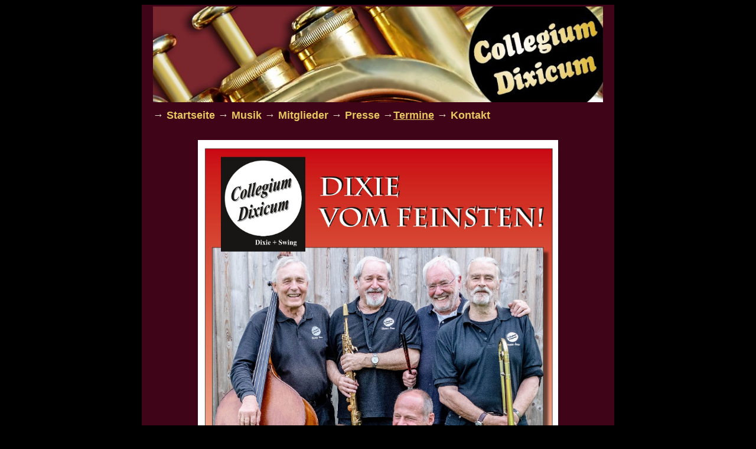

--- FILE ---
content_type: text/html
request_url: http://collegium-dixicum.de/doc/termine.html
body_size: 5107
content:
<!DOCTYPE html>
<html lang="de">

<head>
	<meta http-equiv="content-type" content="text/html; charset=utf-8">
	<title>Auftritte und Termine</title>
	<META NAME="description" CONTENT="an diesen Terminen k�nnen sie uns sehen und h�ren">
	<META NAME="author" CONTENT="Collegium Dixicum">
	<meta name="viewport" content="width=device-width, initial-scale=1.0">
	<link rel="stylesheet" type='text/css' href='../style.css'>
</head>

<body>
<div id="wrapper">
<table border="0" width="96%" align="center"><tr><td>

<img src="../img/header.jpg" alt="Click to enlarge" border="0" width="100%" height="auto">

&rarr;<a href="../index.html"> Startseite</a>
&rarr;<a href="musik.html"> Musik</a>
&rarr;<a href="wir.html"> Mitglieder</a>
&rarr;<a href="presse.html"> Presse</a>
&rarr;<a href="termine.html"><u>Termine</u></a>
&rarr;<a href="kontakt.html"> Kontakt</a>
<br><br>


<!------------------------Beginn Inhaltsteil-------------------------------------------------------->

<center><img src="../img/CD_Plakat 2023-11.jpg" alt="Click to enlarge" border="0" width="80%" height="auto"></center>




<!------------------------- Erstellung der �berschrift f�r 2026------------------------------>


<div>
<table border width="260" border="1" valign="top" align="left"><tr><td>

<div align="left">
<!----- <h1>Unsere<br>&ouml;ffentlichen<br>Termine 2018</h1>  ---->
<h1>Unsere Termine <br> 2026</h1>
<hr color="E1D3C2" size="1" width="250">


<!------------------------- Ende der �berschrift f�r 2026 und Beginn des Einf�gens der Termine ---->





<!------------------------- Beginn des Eintrags f�r den 1. Termin 2026 -------------------------->

<table border="0" width="250">                   
<tbody><tr><td>

      <img src="../img/zapf.png" width="10" height="10"> Fr&uuml;hschoppen</a> 
      
      <p style="margin-top: 0pt; margin-bottom: 0pt;">Sonntag, 08.Februar 2026</p>
      <p style="margin-top: 0pt; margin-bottom: 0pt;">11:00-13:00 Uhr</p> 
      <font color="#FFFFFF">	
      </font>
      <p style="margin-top: 0pt; margin-bottom: 0pt;">Bunker </p>
      <p style="margin-top: 0pt; margin-bottom: 0pt;">Kirchenweg 3 </p>
      <p style="margin-top: 0pt; margin-bottom: 0pt;">Thalm&auml;ssing </p>



</td></tr></tbody></table>

<!------------ Der Eintrag der Daten wurde beendet, jetzt wird ein Strich unter den Termin gezogen ------------------->

<div align="left">
<hr color="E1D3C2" size="1" width="250">
</div>

<!--------------------------Ende des Eintrags f&uuml;r den 1. Termin 2026 --------------------->



<!------------------------- Beginn des Eintrags f�r den 2. Termin 2026 ---------------------------------------------------->

<table border="0" width="250">                   
<tbody><tr><td>

      <img src="../img/zapf.png" width="10" height="10"> Benefizkonzert <br>Kirchenrenovierung<br>zudem 65 Jahre CD</a> 
      
      <p style="margin-top: 0pt; margin-bottom: 0pt;">Sonntag, 26. April 2026</p>
      <p style="margin-top: 0pt; margin-bottom: 0pt;">11:00-13:00 Uhr</p> 
      <font color="#FFFFFF">	
      </font>
      <p style="margin-top: 0pt; margin-bottom: 0pt;">Wallesau bei Roth</p>
      <p style="margin-top: 0pt; margin-bottom: 0pt;">Neue Mitte</p>


</td></tr></tbody></table>

<!------------ Der Eintrag der Daten wurde beendet, jetzt wird ein Strich unter den Termin gezogen ------------------->

<div align="left">
<hr color="E1D3C2" size="1" width="250">
</div>

<!----------------------------------- Ende des Eintrags ff�r den 2. Termin 2026 -------------------------------------------->



<!------------------------- Beginn des Eintrags f�r den 3. Termin 2026 ---------------------------------------------------->

<table border="0" width="250">                   
<tbody><tr><td>

      <img src="../img/zapf.png" width="10" height="10"> Konzert <br>Kulturreihe</a> 
      
      <p style="margin-top: 0pt; margin-bottom: 0pt;">Donnerstag, 04. Juni 2026</p>
      <p style="margin-top: 0pt; margin-bottom: 0pt;">11:00-14:00 Uhr</p> 
      <font color="#FFFFFF">	
      </font>
      <p style="margin-top: 0pt; margin-bottom: 0pt;">Dietenhofen</p>
      <p style="margin-top: 0pt; margin-bottom: 0pt;">bei Ansbach</p>


</td></tr></tbody></table>

<!------------ Der Eintrag der Daten wurde beendet, jetzt wird ein Strich unter den Termin gezogen ------------------->

<div align="left">
<hr color="E1D3C2" size="1" width="250">
</div>

<!----------------------------------- Ende des Eintrags ff�r den 3. Termin 2026 -------------------------------------------->


<!------------------------- Beginn des Eintrags f�r den 4. Termin 2026 ---------------------------------------------------->

<table border="0" width="250">                   
<tbody><tr><td>

      <img src="../img/zapf.png" width="10" height="10"> Konzert <br>Kreuzwirtkeller</a> 
      
      <p style="margin-top: 0pt; margin-bottom: 0pt;">Samstag, 06. Juni 2026</p>
      <p style="margin-top: 0pt; margin-bottom: 0pt;">11:00-13:00 Uhr</p> 
      <font color="#FFFFFF">	
      </font>
      <p style="margin-top: 0pt; margin-bottom: 0pt;">Hiltpoltstein</p>
     

</td></tr></tbody></table>

<!------------ Der Eintrag der Daten wurde beendet, jetzt wird ein Strich unter den Termin gezogen ------------------->

<div align="left">
<hr color="E1D3C2" size="1" width="250">
</div>

<!----------------------------------- Ende des Eintrags ff�r den 4. Termin 2026 -------------------------------------------->








<!------------------------- Beginn des Eintrags f�r den 5. Termin 2026 ------------------------->

<table border="0" width="250">                   
<tbody><tr><td>

      <img src="../img/zapf.png" width="10" height="10"> Fr&uuml;hschoppen 
      <a href=http://www.Uttenruthia.de/>Uttenruthia</a>
      <br>und Dorffest Uttenreuth
      <p style="margin-top: 0pt; margin-bottom: 0pt;">Sonntag,21. Juni 2026</p>
      <p style="margin-top: 0pt; margin-bottom: 0pt;">10:45-14:00 Uhr</p> 
      <p style="margin-top: 0pt; margin-bottom: 0pt;">Saegm&uuml;llerstra&szlig;e</p> 
      <p style="margin-top: 0pt; margin-bottom: 0pt;">gegen&uuml;ber dem Hotel<br> Schwarzer Adler</p>
      <p style="margin-top: 0pt; margin-bottom: 0pt;">Uttenreuth</p>


</td></tr></tbody></table>

<!------------ Der Eintrag der Daten wurde beendet, jetzt wird ein Strich unter den Termin gezogen ------------------->

<div align="left">
<hr color="E1D3C2" size="1" width="250">
</div>

<!----------------------------------- Ende des Eintrags f&uuml;r den 5. Termin 2026 -------------------------------------------->
 

<!------------------------- Beginn des Eintrags f�r den 6. Termin 2026 ---------------------------------------------------->

<table border="0" width="250">                   
<tbody><tr><td>

      <img src="../img/zapf.png" width="10" height="10"> Konzert <br>Blech am Berg</a> 
      
      <p style="margin-top: 0pt; margin-bottom: 0pt;">Samstag, 12. Juli 2026</p>
      <p style="margin-top: 0pt; margin-bottom: 0pt;">11:00-12:00 Uhr</p> 
      <font color="#FFFFFF">	
      </font>
      <p style="margin-top: 0pt; margin-bottom: 0pt;">Voggenthal/p>
     

</td></tr></tbody></table>

<!------------ Der Eintrag der Daten wurde beendet, jetzt wird ein Strich unter den Termin gezogen ------------------->

<div align="left">
<hr color="E1D3C2" size="1" width="250">
</div>

<!----------------------------------- Ende des Eintrags ff�r den 6. Termin 2026 -------------------------------------------->



<!------------------------- Beginn des Eintrags f�r den 6a. Termin 2026 ---------------------------------------------------->

<table border="0" width="250">                   
<tbody><tr><td>

      <img src="../img/zapf.png" width="10" height="10"> Konzert im<br> Klostergarten</a> 
      
      <p style="margin-top: 0pt; margin-bottom: 0pt;">Mittwoch, 15. Juli 2026</p>
      <p style="margin-top: 0pt; margin-bottom: 0pt;">19:30-20:30 Uhr</p> 
      <font color="#FFFFFF">	
      </font>
      <p style="margin-top: 0pt; margin-bottom: 0pt;">Wei&szlig;enburg </p>

     

</td></tr></tbody></table>

<!------------ Der Eintrag der Daten wurde beendet, jetzt wird ein Strich unter den Termin gezogen ------------------->

<div align="left">
<hr color="E1D3C2" size="1" width="250">
</div>

<!----------------------------------- Ende des Eintrags f�r den 6a. Termin 2026 -------------------------------------------->







<!------------------------- Beginn des Eintrags f�r den 7. Termin 2026 ---------------------------------------------------->

<table border="0" width="250">                   
<tbody><tr><td>

      <img src="../img/zapf.png" width="10" height="10"> Fr&uuml;hschoppen</a> 
      
      <p style="margin-top: 0pt; margin-bottom: 0pt;">Sonntag, 19. Juli 2026</p>
      <p style="margin-top: 0pt; margin-bottom: 0pt;">11:00-13:00 Uhr</p> 
      <font color="#FFFFFF">	
      </font>
      <p style="margin-top: 0pt; margin-bottom: 0pt;">Gesellschaft Museum</p>
      <p style="margin-top: 0pt; margin-bottom: 0pt;">Campestr. 10 </p>
      <p style="margin-top: 0pt; margin-bottom: 0pt;">N&uuml;rnberg</p>



</td></tr></tbody></table>

<!------------ Der Eintrag der Daten wurde beendet, jetzt wird ein Strich unter den Termin gezogen ------------------->

<div align="left">
<hr color="E1D3C2" size="1" width="250">
</div>

<!----------------------------------- Ende des Eintrags f�r den 7. Termin 2026 -------------------------------------------->



<!------------------------- Beginn des Eintrags f�r den 8. Termin 2026 ---------------------------------------------------->

<table border="0" width="250">                   
<tbody><tr><td>

      <img src="../img/zapf.png" width="10" height="10"> Konzert im<br>Wohnstift am Tiergarten</a> 
      
      <p style="margin-top: 0pt; margin-bottom: 0pt;">Dienstag, 08. Sept. 2026</p>
      <p style="margin-top: 0pt; margin-bottom: 0pt;">18:30-19:30 Uhr</p> 
      <font color="#FFFFFF">	
      </font>
      <p style="margin-top: 0pt; margin-bottom: 0pt;">N&uuml;rnberg </p>

     

</td></tr></tbody></table>

<!------------ Der Eintrag der Daten wurde beendet, jetzt wird ein Strich unter den Termin gezogen ------------------->

<div align="left">
<hr color="E1D3C2" size="1" width="250">
</div>

<!----------------------------------- Ende des Eintrags f�r den 8. Termin 2026 -------------------------------------------->









<!------------------------- Erstellung der �berschrift f�r 2025------------------------------>


<div>
<table border width="260" border="1" valign="top" align="left"><tr><td>

<div align="left">
<!----- <h1>Unsere<br>&ouml;ffentlichen<br>Termine 2018</h1>  ---->
<h1>Unsere Termine <br> 2025</h1>
<hr color="E1D3C2" size="1" width="250">


<!------------------------- Ende der �berschrift f�r 2025 und Beginn des Einf�gens der Termine ---->





<!------------------------- Beginn des Eintrags f�r den 2. Termin 2025 -------------------------->

<table border="0" width="250">                   
<tbody><tr><td>

      <img src="../img/zapf.png" width="10" height="10"> Fr&uuml;hschoppen</a> 
      
      <p style="margin-top: 0pt; margin-bottom: 0pt;">Sonntag, 09.Februar 2025</p>
      <p style="margin-top: 0pt; margin-bottom: 0pt;">11:00-13:00 Uhr</p> 
      <font color="#FFFFFF">	
      </font>
      <p style="margin-top: 0pt; margin-bottom: 0pt;">Bunker </p>
      <p style="margin-top: 0pt; margin-bottom: 0pt;">Kirchenweg 3 </p>
      <p style="margin-top: 0pt; margin-bottom: 0pt;">Thalm&auml;ssing </p>



</td></tr></tbody></table>

<!------------ Der Eintrag der Daten wurde beendet, jetzt wird ein Strich unter den Termin gezogen ------------------->

<div align="left">
<hr color="E1D3C2" size="1" width="250">
</div>

<!--------------------------Ende des Eintrags f&uuml;r den 2. Termin 2025 --------------------->


<!------------------------- Beginn des Eintrags f�r den 3. Termin ---------------------------------------------------->

<table border="0" width="250">                   
<tbody><tr><td>

      <img src="../img/zapf.png" width="10" height="10"> Dixie-Fr&uuml;hschoppen 
      <a href=https://www.jazzinderburg.com/veranstaltungen///>Jazz in der Burg</a>
      <p style="margin-top: 0pt; margin-bottom: 0pt;">Sonntag, 06. April 2025</p>
      <p style="margin-top: 0pt; margin-bottom: 0pt;">11:00-14:00</p> 
      <font color="#FFFFFF">

      <b>Keller Burg Burgthann</b>	
      </font>

</td></tr></tbody></table>

<!------------ Der Eintrag der Daten wurde beendet, jetzt wird ein Strich unter den Termin gezogen ------------------->

<div align="left">
<hr color="E1D3C2" size="1" width="250">
</div>

<!----------------------------------- Ende des Eintrags f&uuml;r den 3. Termin -------------------------------------------->


<!------------------------- Beginn des Eintrags f�r den 4. Termin 2025 ---------------------------------------------------->


<table border="0" width="250">                   
<tbody><tr><td>

      <img src="../img/zapf.png" width="10" height="10"> Konzert<br> 
      <p style="margin-top: 0pt; margin-bottom: 0pt;">Montag, 23. Juni 2025</p>
      <p style="margin-top: 0pt; margin-bottom: 0pt;">19:30-21:30 Uhr</p> 
      <font color="#FFFFFF">
      <b>
      Rossm&uuml;hle 
      <br> in der W&uuml;lzburg <br>bei Wei&szlig;enburg</p>   	

</td></tr></tbody></table>

<!------------ Der Eintrag der Daten wurde beendet, jetzt wird ein Strich unter den Termin gezogen ------------------->

<div align="left">
<hr color="E1D3C2" size="1" width="250">
</div>


<!----------------------------------- Ende des Eintrags f&uuml;r den 4. Termin 2025 -------------------------------------------->




<!------------------------- Beginn des Eintrags f�r den 5. Termin 2025 ------------------------->

<table border="0" width="250">                   
<tbody><tr><td>

      <img src="../img/zapf.png" width="10" height="10"> Fr&uuml;hschoppen 
      <a href=http://www.Uttenruthia.de/>Uttenruthia</a>
      <br>und Dorffest Uttenreuth
      <p style="margin-top: 0pt; margin-bottom: 0pt;">Sonntag, 29. Juni 2025</p>
      <p style="margin-top: 0pt; margin-bottom: 0pt;">10:45-14:00 Uhr</p> 
      <p style="margin-top: 0pt; margin-bottom: 0pt;">Saegm&uuml;llerstra&szlig;e</p> 
      <p style="margin-top: 0pt; margin-bottom: 0pt;">gegen&uuml;ber dem Hotel<br> Schwarzer Adler</p>
      <p style="margin-top: 0pt; margin-bottom: 0pt;">Uttenreuth</p>


</td></tr></tbody></table>

<!------------ Der Eintrag der Daten wurde beendet, jetzt wird ein Strich unter den Termin gezogen ------------------->

<div align="left">
<hr color="E1D3C2" size="1" width="250">
</div>

<!----------------------------------- Ende des Eintrags f&uuml;r den 5. Termin 2025 -------------------------------------------->


<!------------------------- Beginn des Eintrags f�r den 6. Termin 2025 ---------------------------------------------------->

<table border="0" width="250">                   
<tbody><tr><td>

      <img src="../img/zapf.png" width="10" height="10"> Konzert</a> 
      <p style="margin-top: 0pt; margin-bottom: 0pt;">Freitag,26. September 2025</p>
      <p style="margin-top: 0pt; margin-bottom: 0pt;">15:30-17:30 Uhr</p> 
      <font color="#FFFFFF">	
      </font>
      <p style="margin-top: 0pt; margin-bottom: 0pt;">Bleiwei&szlig; Treff</p>
      <p style="margin-top: 0pt; margin-bottom: 0pt;">Hintere Bleiwei&szlig;str. 15 </p>
      <p style="margin-top: 0pt; margin-bottom: 0pt;">N&uuml;rnberg</p>



</td></tr></tbody></table>

<!------------ Der Eintrag der Daten wurde beendet, jetzt wird ein Strich unter den Termin gezogen ------------------->

<div align="left">
<hr color="E1D3C2" size="1" width="250">
</div>

<!----------------------------------- Ende des Eintrags f�r den 6. Termin 2025 -------------------------------------------->







<!------------------------- Erstellung der �berschrift f�r 2024----------------------------->


<div>
<table border width="260" border="1" valign="top" align="left"><tr><td>

<div align="left">
<!----- <h1>Unsere<br>&ouml;ffentlichen<br>Termine 2018</h1>  ---->
<h1>Unsere Termine <br> 2024</h1>
<hr color="E1D3C2" size="1" width="250">


<!------------------------- Ende der �berschrift f�r 2024 und Beginn des Einf�gens der Termine ------>


<!------------------------- Beginn des Eintrags f�r den 1. Termin 2024 -------------------->

<table border="0" width="250">                   
<tbody><tr><td>

      <img src="../img/zapf.png" width="10" height="10"> Geburtstag</a> 
      
      <p style="margin-top: 0pt; margin-bottom: 0pt;">Samstag, 23. M&aumlrz 2024</p>
      <p style="margin-top: 0pt; margin-bottom: 0pt;">11:00-14:00 Uhr</p> 
      <font color="#FFFFFF">	
      </font>
     
      <p style="margin-top: 0pt; margin-bottom: 0pt;">Freystadt</p>



</td></tr></tbody></table>

<!------------ Der Eintrag der Daten wurde beendet, jetzt wird ein Strich unter den Termin gezogen ------------------->

<div align="left">
<hr color="E1D3C2" size="1" width="250">
</div>

<!----------------------------------- Ende des Eintrags f�r den 1. Termin 2024 -------------------------------------------->


<!------------------------- Beginn des Eintrags f�r den 2. Termin 2024 ---------------------------------------------------->

<table border="0" width="250">                   
<tbody><tr><td>

      <img src="../img/zapf.png" width="10" height="10"> Konzert</a> 
      <p style="margin-top: 0pt; margin-bottom: 0pt;">Bleiwei&szlig; Treff</p>      
      <p style="margin-top: 0pt; margin-bottom: 0pt;">Freitag, 19. April 2024</p>
      <p style="margin-top: 0pt; margin-bottom: 0pt;">auf Herbst verschoben</p> 
      <font color="#FFFFFF">	
      </font>

      <p style="margin-top: 0pt; margin-bottom: 0pt;">Hintere Bleiwei&szlig;str. 15 </p>
      <p style="margin-top: 0pt; margin-bottom: 0pt;">N&uuml;rnberg </p>



</td></tr></tbody></table>

<!------------ Der Eintrag der Daten wurde beendet, jetzt wird ein Strich unter den Termin gezogen ------------------->

<div align="left">
<hr color="E1D3C2" size="1" width="250">
</div>

<!----------------------------------- Ende des Eintrags f�r den 2. Termin 2024 -------------------------------------------->


<!------------------------- Beginn des Eintrags f�r den 3. Termin 20234 ---------------------------------------------------->

<table border="0" width="250">                   
<tbody><tr><td>

      <img src="../img/zapf.png" width="10" height="10"> Kirchweih</a> 
      
      <p style="margin-top: 0pt; margin-bottom: 0pt;">Sonntag, 21. April 2024</p>
      <p style="margin-top: 0pt; margin-bottom: 0pt;">11:00-14:00 Uhr</p> 
      <font color="#FFFFFF">	
      </font>
      <p style="margin-top: 0pt; margin-bottom: 0pt;">Wallesau bei Roth</p>
      <p style="margin-top: 0pt; margin-bottom: 0pt;">Neue Mitte</p>


</td></tr></tbody></table>

<!------------ Der Eintrag der Daten wurde beendet, jetzt wird ein Strich unter den Termin gezogen ------------------->

<div align="left">
<hr color="E1D3C2" size="1" width="250">
</div>

<!----------------------------------- Ende des Eintrags f&uuml;r den 3. Termin 2024 -------------------------------------------->



<!------------------------- Beginn des Eintrags f�r den 4. Termin 2024 ---------------------------------------------------->

<table border="0" width="250">                   
<tbody><tr><td>

      <img src="../img/zapf.png" width="10" height="10"> Fr&uuml;hschoppen 
      <a href=http://www.Uttenruthia.de/>Uttenruthia</a>
      <br>und Dorffest Uttenreuth
      <p style="margin-top: 0pt; margin-bottom: 0pt;">Sonntag, 23. Juni 2024</p>
      <p style="margin-top: 0pt; margin-bottom: 0pt;">10:45-14:00 Uhr</p> 
      <p style="margin-top: 0pt; margin-bottom: 0pt;">Saegm&uuml;llerstra&szlig;e</p> 
      <p style="margin-top: 0pt; margin-bottom: 0pt;">gegen&uuml;ber dem Hotel<br> Schwarzer Adler</p>
      <p style="margin-top: 0pt; margin-bottom: 0pt;">Uttenreuth</p>


</td></tr></tbody></table>

<!------------ Der Eintrag der Daten wurde beendet, jetzt wird ein Strich unter den Termin gezogen ------------------->

<div align="left">
<hr color="E1D3C2" size="1" width="250">
</div>

<!----------------------------------- Ende des Eintrags f&uuml;r den 4. Termin 2024 -------------------------------------------->


<!------------------------- Beginn des Eintrags f�r den 6. Termin 2024 ---------------------------------------------------->

<table border="0" width="250">                   
<tbody><tr><td>

      <img src="../img/zapf.png" width="10" height="10"> Fr&uuml;hschoppen<br> 
      <a href=https://www.ccn50plus.de/ccnweb1/>CCN 50 plus</a>   
      <p style="margin-top: 0pt; margin-bottom: 0pt;">Ende Juli 2024</p>
      <p style="margin-top: 0pt; margin-bottom: 0pt;">Mittags</p> 
      <font color="#FFFFFF">
      <b>
      <a href=http://www.endresgarten.de//>Tucherbr&auml;u am Opernhaus</a><br>
      </b></font>
      Am Kart&auml;usertor 1<br>
      N&uuml;rnberg   	

</td></tr></tbody></table>

<!------------ Der Eintrag der Daten wurde beendet, jetzt wird ein Strich unter den Termin gezogen ------------------->

<div align="left">
<hr color="E1D3C2" size="1" width="250">
</div>

<!----------------------------------- Ende des Eintrags f&uuml;r den 6. Termin 2024 -------------------------------------------->





<!------------------------- Erstellung der �berschrift f�r 2023------------------------------------------------------------->


<div>
<table border width="260" border="1" valign="top" align="left"><tr><td>

<div align="left">
<!----- <h1>Unsere<br>&ouml;ffentlichen<br>Termine 2018</h1>  ---->
<h1>Unsere Termine <br> 2023</h1>
<hr color="E1D3C2" size="1" width="250">


<!------------------------- Ende der �berschrift und Beginn des Einf�gens der Termine ----------------------------------->



<!------------------------- Beginn des Eintrags f�r den 1. Termin 2023 ---------------------------------------------------->

<table border="0" width="250">                   
<tbody><tr><td>

      <img src="../img/zapf.png" width="10" height="10"> Fr&uuml;hschoppen</a> 
      
      <p style="margin-top: 0pt; margin-bottom: 0pt;">Sonntag, 29. Januar 2023</p>
      <p style="margin-top: 0pt; margin-bottom: 0pt;">11:00-13:00 Uhr</p> 
      <font color="#FFFFFF">	
      </font>
      <p style="margin-top: 0pt; margin-bottom: 0pt;">Gesellschaft Museum</p>
      <p style="margin-top: 0pt; margin-bottom: 0pt;">Campestr. 10 </p>
      <p style="margin-top: 0pt; margin-bottom: 0pt;">N&uuml;rnberg </p>



</td></tr></tbody></table>

<!------------ Der Eintrag der Daten wurde beendet, jetzt wird ein Strich unter den Termin gezogen ------------------->

<div align="left">
<hr color="E1D3C2" size="1" width="250">
</div>

<!----------------------------------- Ende des Eintrags f�r den 1. Termin 2023 -------------------------------------------->




<!------------------------- Beginn des Eintrags f�r den 2. Termin 2023 ---------------------------------------------------->

<table border="0" width="250">                   
<tbody><tr><td>

      <img src="../img/zapf.png" width="10" height="10"> Fr&uuml;hschoppen</a> 
      
      <p style="margin-top: 0pt; margin-bottom: 0pt;">Sonntag, 12. Februar 2023</p>
      <p style="margin-top: 0pt; margin-bottom: 0pt;">11:00-13:00 Uhr</p> 
      <font color="#FFFFFF">	
      </font>
      <p style="margin-top: 0pt; margin-bottom: 0pt;">Bunker </p>
      <p style="margin-top: 0pt; margin-bottom: 0pt;">Kirchenweg 3 </p>
      <p style="margin-top: 0pt; margin-bottom: 0pt;">Thalm&auml;ssing </p>



</td></tr></tbody></table>

<!------------ Der Eintrag der Daten wurde beendet, jetzt wird ein Strich unter den Termin gezogen ------------------->

<div align="left">
<hr color="E1D3C2" size="1" width="250">
</div>

<!----------------------------------- Ende des Eintrags f&uuml;r den 2. Termin 2023 -------------------------------------------->




<!------------------------- Beginn des Eintrags f�r den 3. Termin 2023 ---------------------------------------------------->

<table border="0" width="250">                   
<tbody><tr><td>

      <img src="../img/zapf.png" width="10" height="10"> Konzert</a> 
      
      <p style="margin-top: 0pt; margin-bottom: 0pt;">Freitag, 17. Februar 2023</p>
      <p style="margin-top: 0pt; margin-bottom: 0pt;">16:00-18:00 Uhr</p> 
      <font color="#FFFFFF">	
      </font>
      <p style="margin-top: 0pt; margin-bottom: 0pt;">Bleiwei&szlig; Treff</p>
      <p style="margin-top: 0pt; margin-bottom: 0pt;">Hintere Bleiwei&szlig;str. 15 </p>
      <p style="margin-top: 0pt; margin-bottom: 0pt;">N&uuml;rnberg </p>



</td></tr></tbody></table>

<!------------ Der Eintrag der Daten wurde beendet, jetzt wird ein Strich unter den Termin gezogen ------------------->

<div align="left">
<hr color="E1D3C2" size="1" width="250">
</div>

<!----------------------------------- Ende des Eintrags f�r den 3. Termin 2023 -------------------------------------------->


<!------------------------- Beginn des Eintrags f�r den 3a. Termin 2023 ---------------------------------------------------->

<table border="0" width="250">                   
<tbody><tr><td>

      <img src="../img/zapf.png" width="10" height="10"> Kirchweih</a> 
      
      <p style="margin-top: 0pt; margin-bottom: 0pt;">Sonntag, 30. April 2023</p>
      <p style="margin-top: 0pt; margin-bottom: 0pt;">11:00-13:00 Uhr</p> 
      <font color="#FFFFFF">	
      </font>
      <p style="margin-top: 0pt; margin-bottom: 0pt;">Wallesau bei Roth</p>
      <p style="margin-top: 0pt; margin-bottom: 0pt;">Neue Mitte</p>


</td></tr></tbody></table>

<!------------ Der Eintrag der Daten wurde beendet, jetzt wird ein Strich unter den Termin gezogen ------------------->

<div align="left">
<hr color="E1D3C2" size="1" width="250">
</div>

<!----------------------------------- Ende des Eintrags f&uuml;r den 3a. Termin 2023 -------------------------------------------->



<!------------------------- Beginn des Eintrags f�r den 4. Termin 2023 ---------------------------------------------------->

<table border="0" width="250">                   
<tbody><tr><td>

      <img src="../img/zapf.png" width="10" height="10"> Konzert</a> 
      
      <p style="margin-top: 0pt; margin-bottom: 0pt;">Sonntag, 7.Mai 2023</p>
      <p style="margin-top: 0pt; margin-bottom: 0pt;">17:00-19:00 Uhr</p> 
      <font color="#FFFFFF">	
      </font>
      <p style="margin-top: 0pt; margin-bottom: 0pt;">Schlosssch&aumlnke</p>
      <p style="margin-top: 0pt; margin-bottom: 0pt;">Eys&ouml;lden </p>
      <p style="margin-top: 0pt; margin-bottom: 0pt;">Kulturschwestern </p>



</td></tr></tbody></table>

<!------------ Der Eintrag der Daten wurde beendet, jetzt wird ein Strich unter den Termin gezogen ------------------->

<div align="left">
<hr color="E1D3C2" size="1" width="250">
</div>

<!----------------------------------- Ende des Eintrags f�r den 4. Termin 2023 -------------------------------------------->



<!------------------------- Beginn des Eintrags f�r den 5. Termin 2023 ---------------------------------------------------->

<table border="0" width="250">                   
<tbody><tr><td>

      <img src="../img/zapf.png" width="10" height="10"> Fr&uuml;hschoppen 
      <a href=http://www.Uttenruthia.de/>Uttenruthia</a>
      <br>und Dorffest Uttenreuth
      <p style="margin-top: 0pt; margin-bottom: 0pt;">Sonntag, 18. Juni 2023</p>
      <p style="margin-top: 0pt; margin-bottom: 0pt;">10:30-14:00 Uhr</p> 
      <p style="margin-top: 0pt; margin-bottom: 0pt;">Saegm&uuml;llerstra&szlig;e</p> 
      <p style="margin-top: 0pt; margin-bottom: 0pt;">gegen&uuml;ber dem Hotel<br> Schwarzer Adler</p>
      <p style="margin-top: 0pt; margin-bottom: 0pt;">Uttenreuth</p>


</td></tr></tbody></table>

<!------------ Der Eintrag der Daten wurde beendet, jetzt wird ein Strich unter den Termin gezogen ------------------->

<div align="left">
<hr color="E1D3C2" size="1" width="250">
</div>

<!----------------------------------- Ende des Eintrags f&uuml;r den 5. Termin 2023 -------------------------------------------->


<!------------------------- Beginn des Eintrags f�r den 6. Termin 2023 ---------------------------------------------------->

<table border="0" width="250">                   
<tbody><tr><td>

      <img src="../img/zapf.png" width="10" height="10"> Fr&uuml;hschoppen<br> 
      <a href=https://www.ccn50plus.de/ccnweb1/>CCN 50 plus</a>   
      <p style="margin-top: 0pt; margin-bottom: 0pt;">Sonntag, 23. Juli 2023</p>
      <p style="margin-top: 0pt; margin-bottom: 0pt;">12:00-15:00 Uhr</p> 
      <font color="#FFFFFF">
      <b>
      <a href=http://www.endresgarten.de//>Tucherbr&auml;u am Opernhaus</a><br>
      </b></font>
      Am Kart&auml;usertor 1<br>
      N&uuml;rnberg   	

</td></tr></tbody></table>

<!------------ Der Eintrag der Daten wurde beendet, jetzt wird ein Strich unter den Termin gezogen ------------------->

<div align="left">
<hr color="E1D3C2" size="1" width="250">
</div>

<!----------------------------------- Ende des Eintrags f&uuml;r den 6. Termin -------------------------------------------->

<!------------------------- Beginn des Eintrags f�r den 7. Termin 2023 ---------------------------------------------------->

<table border="0" width="250">                   
<tbody><tr><td>

      <img src="../img/zapf.png" width="10" height="10"> Konzert</a> 
      
      <p style="margin-top: 0pt; margin-bottom: 0pt;">Freitag, 06. Oktober 2023</p>
      <p style="margin-top: 0pt; margin-bottom: 0pt;">16:00-18:00 Uhr</p> 
      <font color="#FFFFFF">	
      </font>
      <p style="margin-top: 0pt; margin-bottom: 0pt;">Bleiwei&szlig; Treff</p>
      <p style="margin-top: 0pt; margin-bottom: 0pt;">Hintere Bleiwei&szlig;str. 15 </p>
      <p style="margin-top: 0pt; margin-bottom: 0pt;">N&uuml;rnberg </p>



</td></tr></tbody></table>

<!------------ Der Eintrag der Daten wurde beendet, jetzt wird ein Strich unter den Termin gezogen ------------------->

<div align="left">
<hr color="E1D3C2" size="1" width="250">
</div>

<!----------------------------------- Ende des Eintrags f�r den 7. Termin 2023 --------------------------------------------><!------------------------- Beginn des Eintrags f�r den 3. Termin 2023 ---------------------------------------------------->


<!------------------------- Beginn des Eintrags f�r den 8. Termin 2023 ---------------------------------------------------->

<table border="0" width="250">                   
<tbody><tr><td>

      <img src="../img/zapf.png" width="10" height="10"> Konzert</a> 
      
      <p style="margin-top: 0pt; margin-bottom: 0pt;">Samstag, 18. November 2023</p>
      <p style="margin-top: 0pt; margin-bottom: 0pt;">19:00-20:30 Uhr</p> 
      <font color="#FFFFFF">	
      </font>
      <p style="margin-top: 0pt; margin-bottom: 0pt;">Gustav-Adolf-Kirche</p>
      <p style="margin-top: 0pt; margin-bottom: 0pt;">Allersberger Str.116 </p>
      <p style="margin-top: 0pt; margin-bottom: 0pt;">N&uuml;rnberg </p>



</td></tr></tbody></table>

<!------------ Der Eintrag der Daten wurde beendet, jetzt wird ein Strich unter den Termin gezogen ------------------->

<div align="left">
<hr color="E1D3C2" size="1" width="250">
</div>

<!----------------------------------- Ende des Eintrags f�r den 8. Termin 2023 ---------------


<!------------------------- Erstellung der �berschrift f�r 2022------------------------------------------------------------->


<div>
<table border width="260" border="1" valign="top" align="left"><tr><td>

<div align="left">
<!----- <h1>Unsere<br>&ouml;ffentlichen<br>Termine 2018</h1>  ---->
<h1>Unsere Termine <br> 2022</h1>
<hr color="E1D3C2" size="1" width="250">


<!------------------------- Ende der �berschrift und Beginn des Einf�gens der Termine ----------------------------------->



<!------------------------- Beginn des Eintrags f�r den 1. Termin 2022 ---------------------------------------------------->

<table border="0" width="250">                   
<tbody><tr><td>

      <img src="../img/zapf.png" width="10" height="10"> Kirchweih</a> 
      
      <p style="margin-top: 0pt; margin-bottom: 0pt;">Sonntag, 8. Mai 2022</p>
      <p style="margin-top: 0pt; margin-bottom: 0pt;">11:00-14:00 Uhr</p> 
      <font color="#FFFFFF">	
      </font>
      <p style="margin-top: 0pt; margin-bottom: 0pt;">Wallesau bei Roth</p>
      <p style="margin-top: 0pt; margin-bottom: 0pt;">Neue Mitte</p>


</td></tr></tbody></table>

<!------------ Der Eintrag der Daten wurde beendet, jetzt wird ein Strich unter den Termin gezogen ------------------->

<div align="left">
<hr color="E1D3C2" size="1" width="250">
</div>

<!----------------------------------- Ende des Eintrags f&uuml;r den 1. Termin 2022 -------------------------------------------->




<!------------------------- Beginn des Eintrags f�r den 2. Termin 2022 ---------------------------------------------------->

<table border="0" width="250">                   
<tbody><tr><td>

      <img src="../img/zapf.png" width="10" height="10"> Fr&uuml;hschoppen 
      <a href=http://www.Uttenruthia.de/>Uttenruthia</a>
      <br>und Dorffest Uttenreuth
      <p style="margin-top: 0pt; margin-bottom: 0pt;">Sonntag, 19. Juni 2022</p>
      <p style="margin-top: 0pt; margin-bottom: 0pt;">10:45-14:15 Uhr</p> 
      <font color="#FFFFFF">

      <b>Saegm&uuml;llerstra&szlig;e</b>	
      </font>
      <p style="margin-top: 0pt; margin-bottom: 0pt;">gegen&uuml;ber dem Hotel<br> Schwarzer Adler</p>
      <p style="margin-top: 0pt; margin-bottom: 0pt;">Uttenreuth</p>


</td></tr></tbody></table>

<!------------ Der Eintrag der Daten wurde beendet, jetzt wird ein Strich unter den Termin gezogen ------------------->

<div align="left">
<hr color="E1D3C2" size="1" width="250">
</div>

<!----------------------------------- Ende des Eintrags f&uuml;r den 2. Termin 2022 -------------------------------------------->




<!------------------------- Beginn des Eintrags f�r den 3. Termin 2022 ---------------------------------------------------->

<table border="0" width="250">                   
<tbody><tr><td>

      <img src="../img/zapf.png" width="10" height="10"> Konzert beim 
      <p style="margin-top: 0pt; margin-bottom: 0pt;">Kreisstadtjubil&auml;um Roth</p>
      <p style="margin-top: 0pt; margin-bottom: 0pt;">Sonntag, 24 Juli 2022</p>
      <p style="margin-top: 0pt; margin-bottom: 0pt;">16:00-18:00 Uhr</p> 
      <font color="#FFFFFF">	
      </font>
      <p style="margin-top: 0pt; margin-bottom: 0pt;">Roth bei N&uuml;rnberg</p>
      


</td></tr></tbody></table>

<!------------ Der Eintrag der Daten wurde beendet, jetzt wird ein Strich unter den Termin gezogen ------------------->

<div align="left">
<hr color="E1D3C2" size="1" width="250">
</div>

<!----------------------------------- Ende des Eintrags f&uuml;r den 3. Termin 2022 -------------------------------------------->







<!------------------------- Erstellung der �berschrift f�r 2021------------------------------------------------------------->


<div>
<table border width="260" border="1" valign="top" align="left"><tr><td>

<div align="left">
<!----- <h1>Unsere<br>&ouml;ffentlichen<br>Termine 2018</h1>  ---->
<h1>Unsere Termine <br> 2021</h1>
<hr color="E1D3C2" size="1" width="250">


<!------------------------- Ende der �berschrift und Beginn des Einf�gens der Termine ----------------------------------->



<!------------------------- Beginn des Eintrags f�r den 1. Termin 2021 ---------------------------------------------------->

<table border="0" width="250">                   
<tbody><tr><td>

      <img src="../img/zapf.png" width="10" height="10"> Konzert
      <!a href=http://www.gesellschaft-museum.de>  </a>
      <p style="margin-top: 0pt; margin-bottom: 0pt;">Freitag 15.Okt. 2021</p>
      <font color="#FFFFFF">
      <p style="margin-top: 0pt; margin-bottom: 0pt;">20.00-22.00</p>   
      <!p style="margin-top: 0pt; margin-bottom: 0pt;">Georgensgm&uuml;nd </p>
      <!p style="margin-top: 0pt; margin-bottom: 0pt;">Gasthof B&uuml;rgerkrone </p>

</td></tr></tbody></table>

<!------------ Der Eintrag der Daten wurde beendet, jetzt wird ein Strich unter den Termin gezogen ------------------->

<div align="left">
<hr color="E1D3C2" size="1" width="250">
</div>

<!----------------------------------- Ende des Eintrags f&uuml;r den 1. Termin 2021 -------------------------------------------->



<!------------------------- Erstellung der �berschrift f�r 2020 ------------------------------------------------------------------>

<div>
<table border width="260" border="1" valign="top" align="left"><tr><td>

<div align="left">
<!----- <h1>Unsere<br>&ouml;ffentlichen<br>Termine 2018</h1>  ---->
<h1>Unsere Termine <br> 2020</h1>
<hr color="E1D3C2" size="1" width="250">


<!------------------------- Ende der �berschrift und Beginn des Einf�gens der Termine ----------------------------------->




<!------------------------- Beginn des Eintrags 0 ---------------------------------------------------->

<table border="0" width="250">                   
<tbody><tr><td>


      <p style="margin-top: 0pt; margin-bottom: 0pt;">Absagen wegen <br>covid 19 sind<Br> m&ouml;glich</p>   
      <!p style="margin-top: 0pt; margin-bottom: 0pt;"> </p>

</td></tr></tbody></table>

<!------------ Der Eintrag der Daten wurde beendet, jetzt wird ein Strich unter den Termin gezogen ------------------->

<div align="left">
<hr color="E1D3C2" size="1" width="250">
</div>

<!----------------------------------- Ende des Eintrags 0 -------------------------------------------->






<!------------------------- Beginn des Eintrags f�r den 1. Termin ---------------------------------------------------->

<table border="0" width="250">                   
<tbody><tr><td>

      <img src="../img/zapf.png" width="10" height="10"> Privat
      <!a href=http://www.gesellschaft-museum.de> <br>Alte Dorfsch&auml;nke</a>
      <p style="margin-top: 0pt; margin-bottom: 0pt;">Samstag, 29. Feb. 2020</p>
      <p style="margin-top: 0pt; margin-bottom: 0pt;">19.30-22.30</p> 
      <font color="#FFFFFF">
      <p style="margin-top: 0pt; margin-bottom: 0pt;">D&uuml;rrenmungenau</p>   
      <!p style="margin-top: 0pt; margin-bottom: 0pt;"> </p>

</td></tr></tbody></table>

<!------------ Der Eintrag der Daten wurde beendet, jetzt wird ein Strich unter den Termin gezogen ------------------->

<div align="left">
<hr color="E1D3C2" size="1" width="250">
</div>

<!----------------------------------- Ende des Eintrags f&uuml;r den 1. Termin -------------------------------------------->



<!------------------------- Beginn des Eintrags f�r den 2. Termin 2019 ---------------------------------------------------->

<table border="0" width="250">                   
<tbody><tr><td>

      <img src="../img/zapf.png" width="10" height="10"> Fr&uuml;hschoppen 
      <!a href=http://www.Uttenruthia.de/><br>Kirchweih</a>
      <p style="margin-top: 0pt; margin-bottom: 0pt;">Sonntag, 3. Mai 2020</p>
      <p style="margin-top: 0pt; margin-bottom: 0pt;">11:00-14:00 Uhr</p> 
      <font color="#FFFFFF">	
      </font>
      <p style="margin-top: 0pt; margin-bottom: 0pt;">Wallesau bei Roth</p>
      <p style="margin-top: 0pt; margin-bottom: 0pt;">?? wegen Covid 19</p>


</td></tr></tbody></table>

<!------------ Der Eintrag der Daten wurde beendet, jetzt wird ein Strich unter den Termin gezogen ------------------->

<div align="left">
<hr color="E1D3C2" size="1" width="250">
</div>

<!----------------------------------- Ende des Eintrags f&uuml;r den 2. Termin 2020 -------------------------------------------->



<!------------------------- Beginn des Eintrags f�r den 3. Termin 2020 ---------------------------------------------------->

<table border="0" width="250">                   
<tbody><tr><td>

      <img src="../img/zapf.png" width="10" height="10"> Fr&uuml;hschoppen 
      <a href=http://www.Uttenruthia.de/>Uttenruthia</a>
      <br>und Dorffest Uttenreuth
      <p style="margin-top: 0pt; margin-bottom: 0pt;">Sonntag, 21. Juni 2020</p>
      <p style="margin-top: 0pt; margin-bottom: 0pt;">10:45-14:15 Uhr</p> 
      <font color="#FFFFFF">

      <b>Saegm&uuml;llerstra&szlig;e</b>	
      </font>
      <p style="margin-top: 0pt; margin-bottom: 0pt;">gegen&uuml;ber dem Hotel<br> Schwarzer Adler</p>
      <p style="margin-top: 0pt; margin-bottom: 0pt;">Uttenreuth</p>


</td></tr></tbody></table>

<!------------ Der Eintrag der Daten wurde beendet, jetzt wird ein Strich unter den Termin gezogen ------------------->

<div align="left">
<hr color="E1D3C2" size="1" width="250">
</div>

<!----------------------------------- Ende des Eintrags f&uuml;r den 3. Termin 2020 -------------------------------------------->



<!------------------------- Beginn des Eintrags f�r den 4. Termin ---------------------------------------------------->

<table border="0" width="250">                   
<tbody><tr><td>

      <img src="../img/zapf.png" width="10" height="10"> Konzert
      <a href=http://konzerte.glissando.de/> <br>Glissando <br> Fachzentrum f&uuml;r Harfe</a>
      <p style="margin-top: 0pt; margin-bottom: 0pt;">Samstag, 26. Juni 2020</p>
      <p style="margin-top: 0pt; margin-bottom: 0pt;">19.30-22.00</p> 
      <font color="#FFFFFF">
      <p style="margin-top: 0pt; margin-bottom: 0pt;">Niedermauk B2</p>   
      <!p style="margin-top: 0pt; margin-bottom: 0pt;">R&ouml;ttenbach <Br> PLZ 91187 </p>

</td></tr></tbody></table>

<!------------ Der Eintrag der Daten wurde beendet, jetzt wird ein Strich unter den Termin gezogen ------------------->

<div align="left">
<hr color="E1D3C2" size="1" width="250">
</div>

<!----------------------------------- Ende des Eintrags f&uuml;r den 4. Termin -------------------------------------------->



<!------------------------- Beginn des Eintrags f�r den 5. Termin ---------------------------------------------------->

<table border="0" width="250">                   
<tbody><tr><td>

      <img src="../img/zapf.png" width="10" height="10"> Fr&uuml;hschoppen<br> 
      <a href=https://www.ccn50plus.de/ccnweb1/>CCN 50 plus</a>   
      <p style="margin-top: 0pt; margin-bottom: 0pt;">Sonntag, 12. Juli 2020</p>
      <p style="margin-top: 0pt; margin-bottom: 0pt;">11:00-14:00</p> 
      <font color="#FFFFFF">
      <b>
      <a href=http://www.endresgarten.de//>Endresgarten</a><br>
      </b></font>
      Aussiger Platz 1<br>
      N&uuml;rnberg   	

</td></tr></tbody></table>

<!------------ Der Eintrag der Daten wurde beendet, jetzt wird ein Strich unter den Termin gezogen ------------------->

<div align="left">
<hr color="E1D3C2" size="1" width="250">
</div>

<!----------------------------------- Ende des Eintrags f&uuml;r den 5. Termin -------------------------------------------->


<!------------------------- Beginn des Eintrags f�r den 6. Termin ---------------------------------------------------->

<table border="0" width="250">                   
<tbody><tr><td>

      <img src="../img/zapf.png" width="10" height="10"> Privat
      <!a href=http://www.gesellschaft-museum.de> </a>
      <p style="margin-top: 0pt; margin-bottom: 0pt;">Samstag 19.Sept. 2020</p>
      <p style="margin-top: 0pt; margin-bottom: 0pt;">11.00-14.00</p> 
      <font color="#FFFFFF">
      <p style="margin-top: 0pt; margin-bottom: 0pt;">Ort,Termin noch offen</p>   
      <!p style="margin-top: 0pt; margin-bottom: 0pt;"> </p>

</td></tr></tbody></table>

<!------------ Der Eintrag der Daten wurde beendet, jetzt wird ein Strich unter den Termin gezogen ------------------->

<div align="left">
<hr color="E1D3C2" size="1" width="250">
</div>

<!----------------------------------- Ende des Eintrags f&uuml;r den 6. Termin -------------------------------------------->



<!=========================================================================================================================>

<!------------------------Beginn Inhaltsteil alter Termine aus 2018/2019------------------------------------------------->

<!------------------------- Erstellung der �berschrift ------------------------------------------------------------------>



<div>
<table border width="260" border="1" valign="top" align="left"><tr><td>

<div align="left">
<!----- <h1>Unsere<br>&ouml;ffentlichen<br>Termine 2018</h1>  ---->
<h1>Termine aus <br> 2018/19</h1>
<hr color="E1D3C2" size="1" width="250">


<!------------------------- Ende der �berschrift und Beginn des Einf�gens der Termine ----------------------------------->



<!------------------------- Beginn des Eintrags f�r den 9. Termin ---------------------------------------------------->

<table border="0" width="250">                   
<tbody><tr><td>

      <img src="../img/zapf.png" width="10" height="10"> Fr&uuml;hschoppen
      <a href=http://www.gesellschaft-museum.de>Gesellschaft Museum</a>
      <p style="margin-top: 0pt; margin-bottom: 0pt;">Sonntag, 21. Jan. 2018</p>
      <p style="margin-top: 0pt; margin-bottom: 0pt;">11.00-13.00</p> 
      <font color="#FFFFFF">
      <p style="margin-top: 0pt; margin-bottom: 0pt;">Campestr. 10</p>   
      <p style="margin-top: 0pt; margin-bottom: 0pt;">N&uuml;rnberg</p>

</td></tr></tbody></table>

<!------------ Der Eintrag der Daten wurde beendet, jetzt wird ein Strich unter den Termin gezogen ------------------->

<div align="left">
<hr color="E1D3C2" size="1" width="250">
</div>

<!----------------------------------- Ende des Eintrags f&uuml;r den 9. Termin -------------------------------------------->



<!------------------------- Beginn des Eintrags f�r den 10. Termin ---------------------------------------------------->

<table border="0" width="250">                   
<tbody><tr><td>

      <img src="../img/zapf.png" width="10" height="10"> Privat-Fest 
      <p style="margin-top: 0pt; margin-bottom: 0pt;">Montag, 30. April 2018</p>
      <p style="margin-top: 0pt; margin-bottom: 0pt;">11-14 uhr</p> 
      <font color="#FFFFFF">

</td></tr></tbody></table>

<!------------ Der Eintrag der Daten wurde beendet, jetzt wird ein Strich unter den Termin gezogen ------------------->

<div align="left">
<hr color="E1D3C2" size="1" width="250">
</div>

<!----------------------------------- Ende des Eintrags f&uuml;r den 10. Termin -------------------------------------------->




<!------------------------- Beginn des Eintrags f�r den 11. Termin ---------------------------------------------------->

<table border="0" width="250">                   
<tbody><tr><td>

      <img src="../img/zapf.png" width="10" height="10"> Fr&uuml;hschoppen<br>
<a href=https://www.neumarkt.de/de/kultur/veranstaltungen-feste/sommer-im-park>Sommer im Park</a>
      <p style="margin-top: 0pt; margin-bottom: 0pt;">Sonntag, 03. Juni 2018</p>
      <p style="margin-top: 0pt; margin-bottom: 0pt;">10:30-12.00</p> 
      <font color="#FFFFFF">
        <b> Arena-B&uuml;hne im
	<b>Landesgartenschau-Park</b>	
      </font>
      <p style="margin-top: 0pt; margin-bottom: 0pt;">Dr. Kurz Stra&szlig;e</p>
      <p style="margin-top: 0pt; margin-bottom: 0pt;">Neumarkt</p>

</td></tr></tbody></table>

<!------------ Der Eintrag der Daten wurde beendet, jetzt wird ein Strich unter den Termin gezogen ------------------->

<div align="left">
<hr color="E1D3C2" size="1" width="250">
</div>

<!----------------------------------- Ende des Eintrags f&uuml;r den 11. Termin -------------------------------------------->


<!------------------------- Beginn des Eintrags f�r den 12. Termin ---------------------------------------------------->

<table border="0" width="250">                   
<tbody><tr><td>

      <img src="../img/zapf.png" width="10" height="10"> Fr&uuml;hschoppen 
      <a href=http://www.Uttenruthia.de/>Uttenruthia</a>
      <br>und Dorffest Uttenreuth
      <p style="margin-top: 0pt; margin-bottom: 0pt;">Sonntag, 17. Juni 2018</p>
      <p style="margin-top: 0pt; margin-bottom: 0pt;">10:45-14:15</p> 
      <font color="#FFFFFF">

      <b>Saegm&uuml;llerstra&szlig;e</b>	
      </font>
      <p style="margin-top: 0pt; margin-bottom: 0pt;">gegen&uuml;ber dem Hotel<br> Schwarzer Adler</p>
      <p style="margin-top: 0pt; margin-bottom: 0pt;">Uttenreuth</p>


</td></tr></tbody></table>

<!------------ Der Eintrag der Daten wurde beendet, jetzt wird ein Strich unter den Termin gezogen ------------------->

<div align="left">
<hr color="E1D3C2" size="1" width="250">
</div>

<!----------------------------------- Ende des Eintrags f&uuml;r den 12. Termin -------------------------------------------->




<!------------------------- Beginn des Eintrags f�r den 13. Termin ---------------------------------------------------->

<table border="0" width="250">                   
<tbody><tr><td>

      <img src="../img/zapf.png" width="10" height="10"> Fr&uuml;hschoppen <br>
      <a href=http://www.werkhof-regenbogen.de/joo/index.php/>Werkhof-Regenbogen</a>
      <p style="margin-top: 0pt; margin-bottom: 0pt;">Samstag, 23. Juni 2018</p>
      <p style="margin-top: 0pt; margin-bottom: 0pt;">11-14</p> 
      <font color="#FFFFFF">
      </font>
      <p style="margin-top: 0pt; margin-bottom: 0pt;">Industriestra&szlig;e 21</p>	
      <p style="margin-top: 0pt; margin-bottom: 0pt;">Roth-Pfaffenhofen</p>


</td></tr></tbody></table>

<!------------ Der Eintrag der Daten wurde beendet, jetzt wird ein Strich unter den Termin gezogen ------------------->

<div align="left">
<hr color="E1D3C2" size="1" width="250">
</div>

<!----------------------------------- Ende des Eintrags f&uuml;r den 13. Termin -------------------------------------------->


<!------------------------- Beginn des Eintrags f�r den 14. Termin ---------------------------------------------------->

<table border="0" width="250">                   
<tbody><tr><td>

      <img src="../img/zapf.png" width="10" height="10"> Konzert<br>
      <a href=http://www.dennenlohe.de/de/veranstaltungen/alle-veranstaltungen.html>Schlo&szlig;park Dennenlohe</a>
      <p style="margin-top: 0pt; margin-bottom: 0pt;">Sonntag, 8. Juli 2018</p>
      <p style="margin-top: 0pt; margin-bottom: 0pt;">12-15 Uhr</p> 
      <p style="margin-top: 0pt; margin-bottom: 0pt;">RETRO CLASS BAVARIA</p></td>

</tr></tbody></table>

<!------------ Der Eintrag der Daten wurde beendet, jetzt wird ein Strich unter den Termin gezogen ------------------->

<div align="left">
<hr color="E1D3C2" size="1" width="250">
</div>

<!----------------------------------- Ende des Eintrags f&uuml;r den 14. Termin -------------------------------------------->





<!------------------------- Beginn des Eintrags f�r den 15. Termin ---------------------------------------------------->

<table border="0" width="250">                   
<tbody><tr><td>

      <img src="../img/zapf.png" width="10" height="10"> Fr&uuml;hschoppen 
      <a href=http://www.dehnbergerhoftheater.de//>Dehnberger Hof Theater</a>
      <p style="margin-top: 0pt; margin-bottom: 0pt;">Sonntag, 22. Juli 2018</p>
      <p style="margin-top: 0pt; margin-bottom: 0pt;">11:00-14:00</p> 
      <font color="#FFFFFF">

      <b>Dehnberg bei Lauf</b>	
      </font>

</td></tr></tbody></table>

<!------------ Der Eintrag der Daten wurde beendet, jetzt wird ein Strich unter den Termin gezogen ------------------->

<div align="left">
<hr color="E1D3C2" size="1" width="250">
</div>

<!----------------------------------- Ende des Eintrags f&uuml;r den 15. Termin -------------------------------------------->



<!------------------------- Beginn des Eintrags f�r den 16. Termin ---------------------------------------------------->

<table border="0" width="250">                   
<tbody><tr><td>

      <img src="../img/zapf.png" width="10" height="10">Stra&szlig;enfest<br> 
      <a href=http://www.OHA-roth.de/>OHA Roth</a>
      <p style="margin-top: 0pt; margin-bottom: 0pt;">Samstag, 08. Sept. 2018</p>
      <p style="margin-top: 0pt; margin-bottom: 0pt;">14:00-17:00</p> 
      <font color="#FFFFFF">
      </font>
      <p style="margin-top: 0pt; margin-bottom: 0pt;">Hauptstr.58, Ecke<br>Sieh-Dich-F&uuml;r-Weg</p>	    
      <p style="margin-top: 0pt; margin-bottom: 0pt;">Roth</p>


</td></tr></tbody></table>

<!------------ Der Eintrag der Daten wurde beendet, jetzt wird ein Strich unter den Termin gezogen ------------------->

<div align="left">
<hr color="E1D3C2" size="1" width="250">
</div>

<!----------------------------------- Ende des Eintrags f&uuml;r den 16. Termin -------------------------------------------->


<!------------------------- Beginn des Eintrags f�r den 17. Termin ---------------------------------------------------->

<table border="0" width="250">                   
<tbody><tr><td>

      <img src="../img/zapf.png" width="10" height="10"> Dixie-Fr&uuml;hschoppen 
      <a href=https://www.jazzinderburg.com/veranstaltungen///>Jazz in der Burg</a>
      <p style="margin-top: 0pt; margin-bottom: 0pt;">Sonntag, 14. Okt. 2018</p>
      <p style="margin-top: 0pt; margin-bottom: 0pt;">11:00-14:00</p> 
      <font color="#FFFFFF">

      <b>Keller Burg Burgthann</b>	
      </font>

</td></tr></tbody></table>

<!------------ Der Eintrag der Daten wurde beendet, jetzt wird ein Strich unter den Termin gezogen ------------------->

<div align="left">
<hr color="E1D3C2" size="1" width="250">
</div>

<!----------------------------------- Ende des Eintrags f&uuml;r den 17. Termin -------------------------------------------->




<!------------------------- Beginn des Eintrags f�r den 18. Termin ---------------------------------------------------->

<table border="0" width="250">                   
<tbody><tr><td>

      <img src="../img/zapf.png" width="10" height="10"> Privat-Fest 
      <p style="margin-top: 0pt; margin-bottom: 0pt;">Samstag, 20.10.2018</p>
      <p style="margin-top: 0pt; margin-bottom: 0pt;">11-15 Uhr</p> 
      <font color="#FFFFFF">

</td></tr></tbody></table>

<!------------ Der Eintrag der Daten wurde beendet, jetzt wird ein Strich unter den Termin gezogen ------------------->

<div align="left">
<hr color="E1D3C2" size="1" width="250">
</div>

<!----------------------------------- Ende des Eintrags f&uuml;r den 18. Termin -------------------------------------------->





<!------------------------- Beginn des Eintrags f�r den 1. Termin 2019 ---------------------------------------------------->

<table border="0" width="250">                   
<tbody><tr><td>

      <img src="../img/zapf.png" width="10" height="10"> Fr&uuml;hschoppen 
      <a href=http://www.Uttenruthia.de/>Uttenruthia</a>
      <br>und Dorffest Uttenreuth
      <p style="margin-top: 0pt; margin-bottom: 0pt;">Sonntag, 23. Juni 2019</p>
      <p style="margin-top: 0pt; margin-bottom: 0pt;">10:45-14:15 Uhr</p> 
      <font color="#FFFFFF">

      <b>Saegm&uuml;llerstra&szlig;e</b>	
      </font>
      <p style="margin-top: 0pt; margin-bottom: 0pt;">gegen&uuml;ber dem Hotel<br> Schwarzer Adler</p>
      <p style="margin-top: 0pt; margin-bottom: 0pt;">Uttenreuth</p>


</td></tr></tbody></table>

<!------------ Der Eintrag der Daten wurde beendet, jetzt wird ein Strich unter den Termin gezogen ------------------->

<div align="left">
<hr color="E1D3C2" size="1" width="250">
</div>

<!----------------------------------- Ende des Eintrags f&uuml;r den 1. Termin 2019 -------------------------------------------->


<!------------------------- Beginn des Eintrags f�r den 2. Termin 2019 ---------------------------------------------------->

<table border="0" width="250">                   
<tbody><tr><td>

      <img src="../img/zapf.png" width="10" height="10"> Freiluftveranstaltung<br>
      <a href=https://www.gunzenhausen.info/sommerkonzerte/>Sommerkonzert<br>Kulturb&uuml;ro</a>   
      <p style="margin-top: 0pt; margin-bottom: 0pt;">Mittwoch, 03. Juli 2019</p>
      <p style="margin-top: 0pt; margin-bottom: 0pt;">19:00-22:00</p> 
      <font color="#FFFFFF">

      <a href=https://www.gunzenhausen.info/tagungen/haus_des_gastesmarkgraeflicher-75/>markgr&auml;flicher<br>Hofgarten<br></a>
      </b>	
      </font>
      <p style="margin-top: 0pt; margin-bottom: 0pt;">Dr. Martin Luther Platz 4<br> 
      <p style="margin-top: 0pt; margin-bottom: 0pt;">Gunzenhausen</p>


</td></tr></tbody></table>

<!------------ Der Eintrag der Daten wurde beendet, jetzt wird ein Strich unter den Termin gezogen ------------------->

<div align="left">
<hr color="E1D3C2" size="1" width="250">
</div>

<!----------------------------------- Ende des Eintrags f&uuml;r den 2. Termin 2019 -------------------------------------------->



<!------------------------- Beginn des Eintrags f�r den 3. Termin 2019 ---------------------------------------------------->

<table border="0" width="250">                   
<tbody><tr><td>

      <img src="../img/zapf.png" width="10" height="10"> Fr&uuml;hschoppen<br> 
      <a href=https://www.ccn50plus.de/ccnweb1/>CCN 50 plus</a>   
      <p style="margin-top: 0pt; margin-bottom: 0pt;">Sonntag, 14. Juli 2019</p>
      <p style="margin-top: 0pt; margin-bottom: 0pt;">11:00-14:00</p> 
      <font color="#FFFFFF">

      <b>
      <a href=http://www.endresgarten.de//>Endresgarten</a><br>
      </b></font>
      Aussiger Platz 1<br>
      N&uuml;rnberg   	

</td></tr></tbody></table>

<!------------ Der Eintrag der Daten wurde beendet, jetzt wird ein Strich unter den Termin gezogen ------------------->

<div align="left">
<hr color="E1D3C2" size="1" width="250">
</div>

<!----------------------------------- Ende des Eintrags f&uuml;r den 3. Termin 2019 -------------------------------------------->




<!------------------------- Beginn des Eintrags f�r den 4. Termin 2019 ---------------------------------------------------->

<table border="0" width="250">                   
<tbody><tr><td>

      <img src="../img/zapf.png" width="10" height="10"> private Veranstaltung<br> 
        
      <p style="margin-top: 0pt; margin-bottom: 0pt;">Samstag, 20. Juli 2019</p>
      <p style="margin-top: 0pt; margin-bottom: 0pt;">19:00-22:00</p> 
      <font color="#FFFFFF">

      <b>
      <a href=http://https://www.nordbayern.de/essen-trinken/gastro-guide/baggerloch-2599-1.59831//>Baggerloch</a><br>
      </b></font>
       	

</td></tr></tbody></table>

<!------------ Der Eintrag der Daten wurde beendet, jetzt wird ein Strich unter den Termin gezogen ------------------->

<div align="left">
<hr color="E1D3C2" size="1" width="250">
</div>

<!----------------------------------- Ende des Eintrags f&uuml;r den 4. Termin 2019 -------------------------------------------->



<!------------------------- Beginn des Eintrags f�r den 5. Termin 2019 ---------------------------------------------------->

<table border="0" width="250">                   
<tbody><tr><td>

      <img src="../img/zapf.png" width="10" height="10"> geschlossene Veranstaltung<br>AK Resozialisierung<br> 
       
      <p style="margin-top: 0pt; margin-bottom: 0pt;">Donnerstag, 17.Okt.2019</p>
      <p style="margin-top: 0pt; margin-bottom: 0pt;">17:00-20:00</p> 
      <font color="#FFFFFF">

      <b>
   
      </b></font>
      Mannertstr. 6<br>
      N&uuml;rnberg   	

</td></tr></tbody></table>

<!------------ Der Eintrag der Daten wurde beendet, jetzt wird ein Strich unter den Termin gezogen ------------------->

<div align="left">
<hr color="E1D3C2" size="1" width="250">
</div>

<!----------------------------------- Ende des Eintrags f&uuml;r den 5. Termin 2019 -------------------------------------------->



<!------------------------- Beginn des Eintrags f�r den 6. Termin ---------------------------------------------------->

<table border="0" width="250">                   
<tbody><tr><td>

      <img src="../img/zapf.png" width="10" height="10"> Fr&uuml;hschoppen 
      <a href=http://www.Uttenruthia.de/>Uttenruthia</a>
      <br>und Dorffest Uttenreuth
      <p style="margin-top: 0pt; margin-bottom: 0pt;">Sonntag, 21. Juni 2020</p>
      <p style="margin-top: 0pt; margin-bottom: 0pt;">11:00-14:00</p> 
      <font color="#FFFFFF">

      <b>Saegm&uuml;llerstra&szlig;e</b>	
      </font>
      <p style="margin-top: 0pt; margin-bottom: 0pt;">gegen&uuml;ber dem Hotel<br> Schwarzer Adler</p>
      <p style="margin-top: 0pt; margin-bottom: 0pt;">Uttenreuth</p>


</td></tr></tbody></table>

<!------------ Der Eintrag der Daten wurde beendet, jetzt wird ein Strich unter den Termin gezogen ------------------->

<div align="left">
<hr color="E1D3C2" size="1" width="250">
</div>

<!----------------------------------- Ende des Eintrags f&uuml;r den 6. Termin -------------------------------------------->





<!-- ================================ Hier werden weitere Termine eingesetzt =================================== ----->

</td></tr></table>

<br><h2>&nbsp;Unsere&nbsp;Auftritte</h2>

&nbsp;<img src="../img/zapf.png"> Jazz-Studio N&uuml;rnberg<br>
&nbsp;<img src="../img/zapf.png"> Altstadtfest N&uuml;rnberg<br>
&nbsp;<img src="../img/zapf.png"> B&uuml;rgerfest Schwabach<br>
&nbsp;<img src="../img/zapf.png"> New Orleans Musik Festival Wendelstein<br>
&nbsp;<img src="../img/zapf.png"> Jazz-Festival Regensburg<br>
&nbsp;<img src="../img/zapf.png"> B&uuml;rgersaal Heideck<br>
&nbsp;<img src="../img/zapf.png"> Kulturtreff Georgensgm&uuml;nd<br>
&nbsp;<img src="../img/zapf.png"> Kulturverein Schwanstetten<br>
&nbsp;<img src="../img/zapf.png"> Jazz-Band-Ball Erlangen<br>
&nbsp;<img src="../img/zapf.png"> Dehnberger Hof Theater<br>
&nbsp;<img src="../img/zapf.png"> Konzert in Markt Erlbach<br>
&nbsp;<img src="../img/zapf.png"> Fr&uuml;hschoppen bei Mercedes-Benz<br>
&nbsp;<img src="../img/zapf.png"> Brauereifest Tucher-Brauerei<br>
&nbsp;<img src="../img/zapf.png"> Jubil&auml;um Faber-Castell AG<br>
&nbsp;<img src="../img/zapf.png"> B&uuml;rgerfest Uttenreuth<br>
&nbsp;<img src="../img/zapf.png"> Zahnarztkongress Lindau<br>
&nbsp;<img src="../img/zapf.png"> Dauphin Speed Hersbruck<br>
&nbsp;<img src="../img/zapf.png"> Fachmessen<br>
&nbsp;<img src="../img/zapf.png"> Veranstaltungen von Verb&auml;nden<br>
&nbsp;<img src="../img/zapf.png"> Diverse Auftritte bei Firmen<br>
&nbsp;<img src="../img/zapf.png"> Runde Geburtstage<br>
&nbsp;<img src="../img/zapf.png"> Hochzeiten<br>
&nbsp;<img src="../img/zapf.png"> Schiffsausfl&uuml;ge<br>
&nbsp;<img src="../img/zapf.png"> usw.<br>
</p>

<img src="../img/Oldtimer1000.jpg" alt="Click to enlarge" border="0" width="97%" height="auto">
<br><br>
<!------------------------------Ende Inhaltsteil------------------------------------------------------->

</td></tr></table>
<br>
Weiter zum &rarr;<a href="kontakt.html"> Kontakt</a>

<br><small><a href="impressum.html">&rarr; Impressum</a></small><br><br>
</div>
</body>
</html>

--- FILE ---
content_type: text/css
request_url: http://collegium-dixicum.de/style.css
body_size: 673
content:

body {
background-color:#000000;
}

#wrapper {
width: 100%; max-width: 800px;
margin-right: auto; margin-left: auto;
font-family:Verdana, Helvetica, Arial;
font-size:112.5%;
letter-spacing:0pt;
color: #E1D3C2;
line-height: 160%;
background-color:#400418;
}

h1
{
font-family:Verdana, Helvetica, Arial;
font-size:1.5em;
letter-spacing:0pt;
color: #E1D3C2;
line-height: 160%;
padding-top:2px; 
}

h2
{
font-family:Verdana, Helvetica, Arial;
font-size:1.3125em;
letter-spacing:0pt;
color: #E1D3C2;
line-height: 160%;
padding-top:2px; 
}

figure
{
position: relative;
margin: 0;
padding: 10px;
}

figcaption
{
padding: 10px;
text-align: center;
font-family:Verdana, Helvetica, Arial;
color: #E1D3C2;
line-height: 160%;
}

figure.einzel
{
display: inline-block;
padding: 10px;
width: 202px;
}

#audio_with_controls
{
width: 280px;
height: 25px;
}

#navi
{
font-family:Verdana, Helvetica, Arial;
}


#Haftung
{
width: 100%; max-width: 800px;
font-family:Verdana, Helvetica, Arial;
font-size:0.6em;
letter-spacing:0pt;
color: #E1D3C2;
line-height: 150%;
padding-top:2px;
background-color: #FFFFFF;
color: #000000;
}


a
{
color:#E6C760; 
font-weight:bold;
font-family:Verdana, Helvetica, Arial; 
text-decoration:none; 
letter-spacing:0pt;
}


a:visited
{
color:#E6C760; 
}


a:hover
{
color:#ffffff; 
}


*.klein a
{
font-size:7pt; 
}


*.head
{	
padding: 20px 0px 0px 0px;
margin:0px 0px 0px 0px;
font-family:Verdana,Tahoma;
font-size: 1.5em;
font-weight:bold;
letter-spacing:0px;
word-spacing:3px;
color: #E1D3C2;
text-decoration: none;
text-transform: uppercase;
text-align:center;
}


*.termin
{	
border: 0px solid #000000;
padding: 6px 6px 7px 6px;
font-family:Verdana,Helvetica,Tahoma;
font-size: 1em;
font-weight:bold;
letter-spacing:0px;
color: #E1D3C2;
text-align:left;
}

*.form1
{	
border: 0px solid #000000;
padding: 0px 0px 7px 0px;
margin:0px 0px 0px 0px;
font-family:Verdana,Helvetica,Tahoma;
font-size: 1em;
font-weight:bold;
letter-spacing:0px;
color: #E1D3C2;
text-align:left;
}

*.form
{
font-family:Verdana,Arial;
margin:0px 0px 0px 0px;
padding: 2px 0px 0px 7px;
background-color:#852A31;
line-height:150%;
font-size:1em;
letter-spacing:0px;
color: #E1D3C2;
border: 1px solid #000000;

}

*.form2
{
font-family:Verdana,Arial;
margin:0px 0px 0px 0px;
padding: 0px 0px 0px 4px;
font-size:1em;
letter-spacing:0px;
background-color:#852A31;
color: #E1D3C2;
border: 1px solid #000000;

}